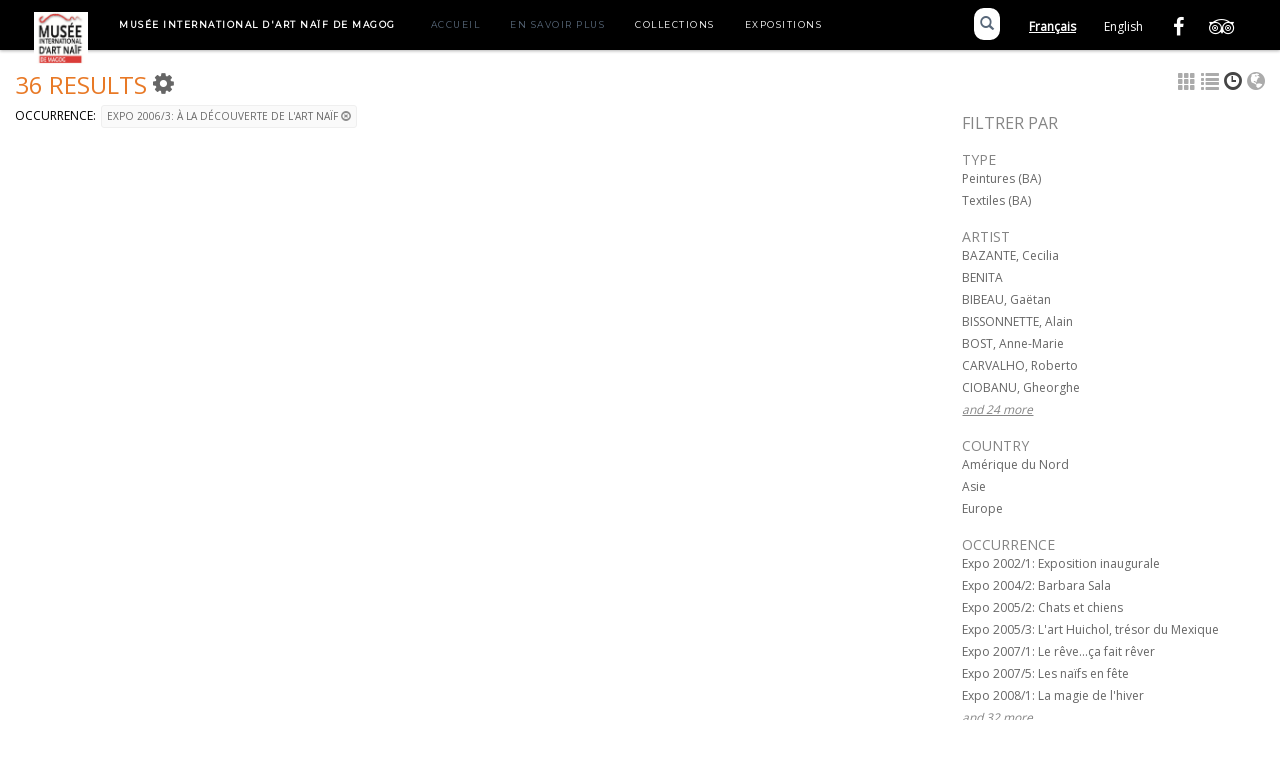

--- FILE ---
content_type: text/html; charset=UTF-8
request_url: https://www.artnaifmagog.com/collections/index.php/Browse/objects/key/9b2441d32be63bf1ef3f221e53b82b63/facet/occurrence_facet/id/31/view/timeline
body_size: 6379
content:
<!DOCTYPE html>
<html lang="en">
	<head>
	<meta charset="utf-8">
	<meta name="viewport" content="width=device-width, initial-scale=1.0, minimum-scale=1.0"/>
	
	<script type="text/javascript">window.caBasePath = '/collections';</script>

		<script src='/collections/assets/jquery/js/jquery.min.js' type='text/javascript'></script>
<link rel='stylesheet' href='/collections/assets/bootstrap/css/bootstrap.css' type='text/css' media='all'/>
<script src='/collections/assets/bootstrap/js/bootstrap.js' type='text/javascript'></script>
<link rel='stylesheet' href='/collections/assets/bootstrap/css/bootstrap-theme.css' type='text/css' media='all'/>
<script src='/collections/assets/jquery/js/jquery-migrate-3.0.1.js' type='text/javascript'></script>
<script src='/collections/assets/jquery/circular-slider/circular-slider.js' type='text/javascript'></script>
<link rel='stylesheet' href='/collections/assets/jquery/circular-slider/circular-slider.css' type='text/css' media='all'/>
<script src='/collections/assets/jquery/js/threesixty.min.js' type='text/javascript'></script>
<link rel='stylesheet' href='/collections/assets/fontawesome/css/font-awesome.min.css' type='text/css' media='all'/>
<link rel='stylesheet' href='/collections/themes/magog/assets/pawtucket/css/fonts.css' type='text/css' media='all'/>
<link rel='stylesheet' href='/collections/themes/magog/assets/pawtucket/css/Font-Awesome/css/font-awesome.css' type='text/css' media='all'/>
<script src='/collections/assets/jquery/js/jquery.cookie.js' type='text/javascript'></script>
<script src='/collections/assets/jquery/js/jquery.cookiejar.js' type='text/javascript'></script>
<script src='/collections/assets/jquery/js/jquery.jscroll.js' type='text/javascript'></script>
<script src='/collections/assets/jquery/js/jquery.hscroll.js' type='text/javascript'></script>
<script src='/collections/assets/jquery/js/jquery.jscrollpane.min.js' type='text/javascript'></script>
<link rel='stylesheet' href='/collections/assets/jquery/js/jquery.jscrollpane.css' type='text/css' media='all'/>
<script src='/collections/assets/ca/js/ca.utils.js' type='text/javascript'></script>
<script src='/collections/assets/jquery/jquery-ui/jquery-ui.min.js' type='text/javascript'></script>
<link rel='stylesheet' href='/collections/assets/jquery/jquery-ui/jquery-ui.min.css' type='text/css' media='all'/>
<link rel='stylesheet' href='/collections/assets/jquery/jquery-ui/jquery-ui.structure.min.css' type='text/css' media='all'/>
<link rel='stylesheet' href='/collections/assets/jquery/jquery-ui/jquery-ui.theme.min.css' type='text/css' media='all'/>
<script src='/collections/assets/ca/js/ca.genericpanel.js' type='text/javascript'></script>
<script src='/collections/assets/videojs/video.js' type='text/javascript'></script>
<link rel='stylesheet' href='/collections/assets/videojs/video-js.css' type='text/css' media='all'/>
<script src='/collections/assets/mediaelement/mediaelement-and-player.min.js' type='text/javascript'></script>
<link rel='stylesheet' href='/collections/assets/mediaelement/mediaelementplayer.min.css' type='text/css' media='all'/>
<script src='/collections/assets/jquery/js/jquery.mousewheel.js' type='text/javascript'></script>
<script src='/collections/assets/chartist/dist/chartist.min.js' type='text/javascript'></script>
<link rel='stylesheet' href='/collections/assets/chartist/dist/chartist.min.css' type='text/css' media='all'/>
<script src='/collections/assets/timelinejs/js/timeline.js' type='text/javascript'></script>
<link rel='stylesheet' href='/collections/assets/timelinejs/css/timeline.css' type='text/css' media='all'/>
<script src='/collections/assets/timelinejs/js/timeline-embed.js' type='text/javascript'></script>
<link rel='stylesheet' href='/collections/themes/magog/assets/pawtucket/css/main.css' type='text/css' media='all'/>

	<title>Mus&#233;e International d'Art_Na&#239;f de Magog : Browse Objects</title>
	
	<script type="text/javascript">
		jQuery(document).ready(function() {
    		jQuery('#browse-menu').on('click mouseover mouseout mousemove mouseenter',function(e) { e.stopPropagation(); });
    	});
	</script>
</head>
<body>
	<nav class="navbar navbar-default yamm" role="navigation">
		<div class="container">
			<!-- Brand and toggle get grouped for better mobile display -->
			<div class="navbar-header">
				<button type="button" class="navbar-toggle navbar-toggle-user" data-toggle="collapse" data-target="#user-navbar-toggle">
					<span class="sr-only">User Options</span>
					<span class="glyphicon glyphicon-user"></span>
				</button>
				<button type="button" class="navbar-toggle" data-toggle="collapse" data-target="#bs-main-navbar-collapse-1">
					<span class="sr-only">Toggle navigation</span>
					<span class="icon-bar"></span>
					<span class="icon-bar"></span>
					<span class="icon-bar"></span>
				</button>
<a href="https://www.magog.ideesculture.fr/" class="navbar-brand">				
<img src='/collections/themes/magog/assets/pawtucket/graphics/logo.png' /></a>
			</div>

			<div class="collapse navbar-collapse" id="bs-main-navbar-collapse-1">
				<ul class="nav navbar-nav">
<!--	<li><a href="/blog">Blog</a></li>-->
					<li class="external"><a style="text-transform:uppercase;color:white;padding-right:20px;font-weight:bold;">Musée International d'Art Naïf de Magog</a></li>
					<li><a href="https://www.artnaifmagog.com/fr">Accueil</a></li>
					<li><a href="https://www.artnaifmagog.com/fr/ensavoirplus">En savoir plus</a></li>
                    <li class="active"><a href="/collections/index.php/Browse/objects">Collections</a></li>
                    <li class="active"><a href="/collections/index.php/Gallery/Index">Expositions</a></li>

<!-- <li ><a href='/collections/index.php/Gallery/Index'>Accès par thématique</a></li>-->
					
                </ul>
				<div>
				<ul class="header-social">
					<li><a href="https://www.facebook.com/naifworld/"><i class="fa fa-facebook"></i></a></li>
					<li><a href="https://www.tripadvisor.ca/LocationPhotoDirectLink-g182142-d7786400-i137100684-Musee_International_d_Art_Naif-Magog_Quebec.html"><i class="fa fa-tripadvisor"></i></a></li>
				</ul>
				<ul class="langswitcher">
					<li><a href="/collections/index.php/Browse/objects/key/9b2441d32be63bf1ef3f221e53b82b63/facet/occurrence_facet/id/31/view/timeline?lang=fr_FR" class="external active">Français</a></li>
					<li><a href="/collections/index.php/Browse/objects/key/9b2441d32be63bf1ef3f221e53b82b63/facet/occurrence_facet/id/31/view/timeline?lang=en_US" class="external">English</a></li>
				</ul>
				<div class="search">
					<a class="btn-search" href="/collections/"><span class="glyphicon glyphicon-search"></span></a>
				</div>
								
			</div><!-- /.navbar-collapse -->
		</div><!-- end container -->
	</nav>
	<div class="container"><div class="row"><div class="col-xs-12">
		<div id="pageArea" class='ca_objects objects browse results'>
<div class="row" style="clear:both;">
	<div class='col-sm-8 col-md-8 col-lg-8'>
		<H1>
36 Results
            <div class="btn-group">
				<i class="fa fa-gear bGear" data-toggle="dropdown"></i>
				<ul class="dropdown-menu" role="menu">
<li><a href='#' onclick='caMediaPanel.showPanel("/collections/index.php/Sets/addItemForm/saveLastResults/1"); return false;'>Add all results to Lightbox</a></li><li><a href='#' onclick='jQuery(".bSetsSelectMultiple").toggle(); return false;'>Select results to add to Lightbox</a></li>						<li class="divider"></li>
<li class='dropdown-header'>Sort by:</li>
<li><a href='#'><em>Identifier</em></a></li>
<li><a href='/collections/index.php/Browse/objects/view/timeline/key/dac4153021887b2837bdc21b035899ac/sort/Title'>Title</a></li>
<li class='divider'></li>
<li class='dropdown-header'>Sort order:</li>
<li><a href='/collections/index.php/Browse/objects/view/timeline/key/dac4153021887b2837bdc21b035899ac/direction/asc'><em>Ascending</em></a></li><li><a href='/collections/index.php/Browse/objects/view/timeline/key/dac4153021887b2837bdc21b035899ac/direction/desc'>Descending</a></li>						<li class="divider"></li>
<li><a href='/collections/index.php/Browse/objects/view/timeline/key/dac4153021887b2837bdc21b035899ac/clear/1'>Start Over</a></li><li class='divider'></li>
<li class='dropdown-header'>Download results as:</li>
<li><a href='/collections/index.php/Browse/objects/view/pdf/download/1/export_format/_pdf_checklist/key/dac4153021887b2837bdc21b035899ac'>Checklist</a></li><li><a href='/collections/index.php/Browse/objects/view/pdf/download/1/export_format/_pdf_thumbnails/key/dac4153021887b2837bdc21b035899ac'>PDF (thumbnails)</a></li>				</ul>
			</div><!-- end btn-group -->
<a href='#' class='bSetsSelectMultiple' id='bSetsSelectMultipleButton' onclick='jQuery("#setsSelectMultiple").submit(); return false;'><button type='button' class='btn btn-default btn-sm'>Add selected results to Lightbox</button></a>		</H1>
		<H5>
<strong>occurrence:</strong><a href='/collections/index.php/Browse/objects/removeCriterion/occurrence_facet/removeID/31/view/timeline/key/dac4153021887b2837bdc21b035899ac' class='browseRemoveFacet'><button type="button" class="btn btn-default btn-sm">Expo 2006/3: À la découverte de l'art naïf <span class="glyphicon glyphicon-remove-circle"></span></button></a>		
		</H5>
		<form id="setsSelectMultiple">
		<div class="row">
			<div id="browseResultsContainer">
	<div id="bTimelineContainer"><div id="timeline-embed">

	</div></div>
	
	<script type="text/javascript">
    	var tl;
		$(document).ready(function() {
			tl = new VMM.Timeline("#timeline-embed");
			VMM.debug = false;
			tl.init({
				type:       'timeline',
				width:      '100%',
				height:     $('#timeline-embed').height(),
				source:     '/collections/index.php/Browse/objects/view/timelineData/key/dac4153021887b2837bdc21b035899ac',
				embed_id:   'timeline-embed',
				debug: false
			});
			
			VMM.bindEvent(jQuery(".vco-slider"), loadTL, "UPDATE");
			VMM.bindEvent(jQuery(".vco-navigation"), loadTL, "UPDATE");
		});
		
		var c = 36;
		var s = c;
		function loadTL(e) {
			console.log("slide!", e, tl.getCurrentNumber());
			
			if (tl.getCurrentNumber() >= (c-2)) {
				tl.reload(url ='/collections/index.php/Browse/objects/view/timelineData/key/dac4153021887b2837bdc21b035899ac/s/' + s);
				console.log("reload", url);
				s+= c;
			}
		}
		
	</script>			</div><!-- end browseResultsContainer -->
		</div><!-- end row -->
		</form>
	</div><!-- end col-8 -->
	<div class="col-sm-4 col-md-3 col-md-offset-1 col-lg-3 col-lg-offset-1">
		<div id="bViewButtons">
<a href='/collections/index.php/Browse/objects/view/images/key/dac4153021887b2837bdc21b035899ac' class='disabled'><span class="glyphicon glyphicon-th"></span></a> <a href='/collections/index.php/Browse/objects/view/list/key/dac4153021887b2837bdc21b035899ac' class='disabled'><span class="glyphicon glyphicon-list"></span></a> <a href="#" class="active"><span class="glyphicon glyphicon-time"></span></a> <a href='/collections/index.php/Browse/objects/view/map/key/dac4153021887b2837bdc21b035899ac' class='disabled'><span class="glyphicon glyphicon-globe"></span></a> 		</div>
<div id='bMorePanel'><!-- long lists of facets are loaded here --></div><div id='bRefine'><H3>Filtrer par</H3><H5>type</H5><div><a href='/collections/index.php/Browse/objects/key/dac4153021887b2837bdc21b035899ac/facet/type_facet/id/25/view/timeline'>Peintures (BA)</a></div><div><a href='/collections/index.php/Browse/objects/key/dac4153021887b2837bdc21b035899ac/facet/type_facet/id/43/view/timeline'>Textiles (BA)</a></div><H5>Artist</H5><div><a href='/collections/index.php/Browse/objects/key/dac4153021887b2837bdc21b035899ac/facet/entity_facet/id/71/view/timeline'>BAZANTE, Cecilia</a></div><div><a href='/collections/index.php/Browse/objects/key/dac4153021887b2837bdc21b035899ac/facet/entity_facet/id/295/view/timeline'>BENITA</a></div><div><a href='/collections/index.php/Browse/objects/key/dac4153021887b2837bdc21b035899ac/facet/entity_facet/id/41/view/timeline'>BIBEAU, Gaëtan</a></div><div><a href='/collections/index.php/Browse/objects/key/dac4153021887b2837bdc21b035899ac/facet/entity_facet/id/73/view/timeline'>BISSONNETTE, Alain</a></div><div><a href='/collections/index.php/Browse/objects/key/dac4153021887b2837bdc21b035899ac/facet/entity_facet/id/74/view/timeline'>BOST, Anne-Marie</a></div><div><a href='/collections/index.php/Browse/objects/key/dac4153021887b2837bdc21b035899ac/facet/entity_facet/id/43/view/timeline'>CARVALHO, Roberto</a></div><div><a href='/collections/index.php/Browse/objects/key/dac4153021887b2837bdc21b035899ac/facet/entity_facet/id/341/view/timeline'>CIOBANU, Gheorghe</a></div><div id='entity_facet_more' style='display: none;'><div><a href='/collections/index.php/Browse/objects/key/dac4153021887b2837bdc21b035899ac/facet/entity_facet/id/37/view/timeline'>COPPI, Claude</a></div><div><a href='/collections/index.php/Browse/objects/key/dac4153021887b2837bdc21b035899ac/facet/entity_facet/id/18/view/timeline'>DAIGLE, Yvon M.</a></div><div><a href='/collections/index.php/Browse/objects/key/dac4153021887b2837bdc21b035899ac/facet/entity_facet/id/106/view/timeline'>DE LAVOIE, Alex</a></div><div><a href='/collections/index.php/Browse/objects/key/dac4153021887b2837bdc21b035899ac/facet/entity_facet/id/87/view/timeline'>GAUBOUR, Michèle</a></div><div><a href='/collections/index.php/Browse/objects/key/dac4153021887b2837bdc21b035899ac/facet/entity_facet/id/35/view/timeline'>GENOT, Francine</a></div><div><a href='/collections/index.php/Browse/objects/key/dac4153021887b2837bdc21b035899ac/facet/entity_facet/id/236/view/timeline'>GONZALES, Jose Luis</a></div><div><a href='/collections/index.php/Browse/objects/key/dac4153021887b2837bdc21b035899ac/facet/entity_facet/id/34/view/timeline'>GUIN-GUAND, Martine</a></div><div><a href='/collections/index.php/Browse/objects/key/dac4153021887b2837bdc21b035899ac/facet/entity_facet/id/29/view/timeline'>HÉBERT-BERNIER, Raymonde</a></div><div><a href='/collections/index.php/Browse/objects/key/dac4153021887b2837bdc21b035899ac/facet/entity_facet/id/118/view/timeline'>JONES, Bettina</a></div><div><a href='/collections/index.php/Browse/objects/key/dac4153021887b2837bdc21b035899ac/facet/entity_facet/id/120/view/timeline'>KAGI-SCHWARTZ, Gertrud</a></div><div><a href='/collections/index.php/Browse/objects/key/dac4153021887b2837bdc21b035899ac/facet/entity_facet/id/127/view/timeline'>MAILLET, Stanley</a></div><div><a href='/collections/index.php/Browse/objects/key/dac4153021887b2837bdc21b035899ac/facet/entity_facet/id/82/view/timeline'>MALLET, Claude-Henri</a></div><div><a href='/collections/index.php/Browse/objects/key/dac4153021887b2837bdc21b035899ac/facet/entity_facet/id/148/view/timeline'>MIN, Li Ke</a></div><div><a href='/collections/index.php/Browse/objects/key/dac4153021887b2837bdc21b035899ac/facet/entity_facet/id/91/view/timeline'>NICOL, Jean-Paul</a></div><div><a href='/collections/index.php/Browse/objects/key/dac4153021887b2837bdc21b035899ac/facet/entity_facet/id/138/view/timeline'>POURRIÈRE, Éliane</a></div><div><a href='/collections/index.php/Browse/objects/key/dac4153021887b2837bdc21b035899ac/facet/entity_facet/id/28/view/timeline'>RIVARD, Jacqueline</a></div><div><a href='/collections/index.php/Browse/objects/key/dac4153021887b2837bdc21b035899ac/facet/entity_facet/id/44/view/timeline'>SALA, Barbara</a></div><div><a href='/collections/index.php/Browse/objects/key/dac4153021887b2837bdc21b035899ac/facet/entity_facet/id/234/view/timeline'>SWANE, Ellen</a></div><div><a href='/collections/index.php/Browse/objects/key/dac4153021887b2837bdc21b035899ac/facet/entity_facet/id/233/view/timeline'>TROCHE-BEAUMONT, Viviane</a></div><div><a href='/collections/index.php/Browse/objects/key/dac4153021887b2837bdc21b035899ac/facet/entity_facet/id/144/view/timeline'>VIDAL, Jeanne-Marie</a></div><div><a href='/collections/index.php/Browse/objects/key/dac4153021887b2837bdc21b035899ac/facet/entity_facet/id/239/view/timeline'>VINCENT, Félix</a></div><div><a href='/collections/index.php/Browse/objects/key/dac4153021887b2837bdc21b035899ac/facet/entity_facet/id/205/view/timeline'>VINCENT, Linda</a></div><div><a href='/collections/index.php/Browse/objects/key/dac4153021887b2837bdc21b035899ac/facet/entity_facet/id/12/view/timeline'>VINTILA, Mihai</a></div><div><a href='/collections/index.php/Browse/objects/key/dac4153021887b2837bdc21b035899ac/facet/entity_facet/id/189/view/timeline'>WALD, Claire</a></div></div>
<div><a href='#' class='more' id='entity_facet_more_link' onclick='jQuery("#entity_facet_more").slideToggle(250, function() { jQuery(this).is(":visible") ? jQuery("#entity_facet_more_link").text("close") : jQuery("#entity_facet_more_link").text("and 24 more")}); return false;'><em>and 24 more</em></a></div><H5>Country</H5>					<script type="text/javascript">
						jQuery(document).ready(function() {
							jQuery("#bHierarchyList_place_facet").load("/collections/index.php/Browse/getFacetHierarchyLevel/facet/place_facet/browseType/objects/key/dac4153021887b2837bdc21b035899ac/linkTo/morePanel");
						});
					</script>
					<div id='bHierarchyList_place_facet'><i class='caIcon fa fa fa-cog fa-spin fa-1x' ></i> Loading...</div>
<H5>occurrence</H5><div><a href='/collections/index.php/Browse/objects/key/dac4153021887b2837bdc21b035899ac/facet/occurrence_facet/id/34/view/timeline'>Expo 2002/1: Exposition inaugurale</a></div><div><a href='/collections/index.php/Browse/objects/key/dac4153021887b2837bdc21b035899ac/facet/occurrence_facet/id/40/view/timeline'>Expo 2004/2: Barbara Sala</a></div><div><a href='/collections/index.php/Browse/objects/key/dac4153021887b2837bdc21b035899ac/facet/occurrence_facet/id/35/view/timeline'>Expo 2005/2: Chats et chiens</a></div><div><a href='/collections/index.php/Browse/objects/key/dac4153021887b2837bdc21b035899ac/facet/occurrence_facet/id/43/view/timeline'>Expo 2005/3: L'art Huichol, trésor du Mexique</a></div><div><a href='/collections/index.php/Browse/objects/key/dac4153021887b2837bdc21b035899ac/facet/occurrence_facet/id/30/view/timeline'>Expo 2007/1: Le rêve...ça fait rêver</a></div><div><a href='/collections/index.php/Browse/objects/key/dac4153021887b2837bdc21b035899ac/facet/occurrence_facet/id/26/view/timeline'>Expo 2007/5: Les naïfs en fête</a></div><div><a href='/collections/index.php/Browse/objects/key/dac4153021887b2837bdc21b035899ac/facet/occurrence_facet/id/25/view/timeline'>Expo 2008/1: La magie de l'hiver</a></div><div id='occurrence_facet_more' style='display: none;'><div><a href='/collections/index.php/Browse/objects/key/dac4153021887b2837bdc21b035899ac/facet/occurrence_facet/id/24/view/timeline'>Expo 2008/2: L'éveil de la nature</a></div><div><a href='/collections/index.php/Browse/objects/key/dac4153021887b2837bdc21b035899ac/facet/occurrence_facet/id/22/view/timeline'>Expo 2008/4: Les naïfs en musique</a></div><div><a href='/collections/index.php/Browse/objects/key/dac4153021887b2837bdc21b035899ac/facet/occurrence_facet/id/18/view/timeline'>Expo 2009/2: Fleurs et couleurs</a></div><div><a href='/collections/index.php/Browse/objects/key/dac4153021887b2837bdc21b035899ac/facet/occurrence_facet/id/16/view/timeline'>Expo 2009/4: Les naïfs et la ville</a></div><div><a href='/collections/index.php/Browse/objects/key/dac4153021887b2837bdc21b035899ac/facet/occurrence_facet/id/14/view/timeline'>Expo 2010/1: Deux regards, deux visions</a></div><div><a href='/collections/index.php/Browse/objects/key/dac4153021887b2837bdc21b035899ac/facet/occurrence_facet/id/11/view/timeline'>Expo 2010/4: On s'amuse: loisirs et sports, ici et dans le monde.</a></div><div><a href='/collections/index.php/Browse/objects/key/dac4153021887b2837bdc21b035899ac/facet/occurrence_facet/id/21/view/timeline'>Expo 2010/5: Spécial Amis du MNBAQ</a></div><div><a href='/collections/index.php/Browse/objects/key/dac4153021887b2837bdc21b035899ac/facet/occurrence_facet/id/9/view/timeline'>Expo 2011/2: Jour et nuit</a></div><div><a href='/collections/index.php/Browse/objects/key/dac4153021887b2837bdc21b035899ac/facet/occurrence_facet/id/8/view/timeline'>Expo 2011/3: Barbara Sala</a></div><div><a href='/collections/index.php/Browse/objects/key/dac4153021887b2837bdc21b035899ac/facet/occurrence_facet/id/6/view/timeline'>Expo 2012/1: Fêtes et traditions populaires</a></div><div><a href='/collections/index.php/Browse/objects/key/dac4153021887b2837bdc21b035899ac/facet/occurrence_facet/id/2/view/timeline'>Expo 2012/2: Les artistes de l'Europe du Sud-Est. Une richesse à découvrir.</a></div><div><a href='/collections/index.php/Browse/objects/key/dac4153021887b2837bdc21b035899ac/facet/occurrence_facet/id/15/view/timeline'>Expo 2012/3: Les artistes de l'Europe du Sud-Est.  Une richesse à découvrir. (bis)</a></div><div><a href='/collections/index.php/Browse/objects/key/dac4153021887b2837bdc21b035899ac/facet/occurrence_facet/id/5/view/timeline'>Expo 2012/4: Rétrospective Yvon M. Daigle</a></div><div><a href='/collections/index.php/Browse/objects/key/dac4153021887b2837bdc21b035899ac/facet/occurrence_facet/id/3/view/timeline'>Expo 2012/P1: Permanente 1</a></div><div><a href='/collections/index.php/Browse/objects/key/dac4153021887b2837bdc21b035899ac/facet/occurrence_facet/id/49/view/timeline'>Expo 2013/3: Le portrait dans la peinture naïve</a></div><div><a href='/collections/index.php/Browse/objects/key/dac4153021887b2837bdc21b035899ac/facet/occurrence_facet/id/57/view/timeline'>Expo 2014/1: Fantaisie et fantastique</a></div><div><a href='/collections/index.php/Browse/objects/key/dac4153021887b2837bdc21b035899ac/facet/occurrence_facet/id/74/view/timeline'>Expo 2014/2: Primitif, naïf ou populaire?</a></div><div><a href='/collections/index.php/Browse/objects/key/dac4153021887b2837bdc21b035899ac/facet/occurrence_facet/id/81/view/timeline'>Expo 2014/P2: Permanente 2</a></div><div><a href='/collections/index.php/Browse/objects/key/dac4153021887b2837bdc21b035899ac/facet/occurrence_facet/id/99/view/timeline'>Expo 2017/1: L'attrait des récoltes</a></div><div><a href='/collections/index.php/Browse/objects/key/dac4153021887b2837bdc21b035899ac/facet/occurrence_facet/id/101/view/timeline'>Expo 2017/2: Sur les traces de...</a></div><div><a href='/collections/index.php/Browse/objects/key/dac4153021887b2837bdc21b035899ac/facet/occurrence_facet/id/106/view/timeline'>Expo 2017/P3: Permanente 3</a></div><div><a href='/collections/index.php/Browse/objects/key/dac4153021887b2837bdc21b035899ac/facet/occurrence_facet/id/114/view/timeline'>Expo 2018/1a: Envol, avec ou sans ailes</a></div><div><a href='/collections/index.php/Browse/objects/key/dac4153021887b2837bdc21b035899ac/facet/occurrence_facet/id/112/view/timeline'>Expo 2018/1b : Langage sans frontière</a></div><div><a href='/collections/index.php/Browse/objects/key/dac4153021887b2837bdc21b035899ac/facet/occurrence_facet/id/36/view/timeline'>Expo 2003/1: Hommage à 18 peintres naïfs québécois et 5 internationaux</a></div><div><a href='/collections/index.php/Browse/objects/key/dac4153021887b2837bdc21b035899ac/facet/occurrence_facet/id/121/view/timeline'>Expo 2019/1 Un tour du monde en couleur</a></div><div><a href='/collections/index.php/Browse/objects/key/dac4153021887b2837bdc21b035899ac/facet/occurrence_facet/id/125/view/timeline'>Expo 2020/1: Souvenirs d'enfance</a></div><div><a href='/collections/index.php/Browse/objects/key/dac4153021887b2837bdc21b035899ac/facet/occurrence_facet/id/145/view/timeline'>Expo 2021/2  La naïveté chez ces Messieurs et ces Dames</a></div><div><a href='/collections/index.php/Browse/objects/key/dac4153021887b2837bdc21b035899ac/facet/occurrence_facet/id/151/view/timeline'>EXPO 2022/1 Tant de choses à raconter</a></div><div><a href='/collections/index.php/Browse/objects/key/dac4153021887b2837bdc21b035899ac/facet/occurrence_facet/id/157/view/timeline'>EXPO 2024/1 Élémentaire à raffiné les multiples visages de l'art naïf</a></div><div><a href='/collections/index.php/Browse/objects/key/dac4153021887b2837bdc21b035899ac/facet/occurrence_facet/id/159/view/timeline'>EXPO 2025/P5 Permanente 5</a></div><div><a href='/collections/index.php/Browse/objects/key/dac4153021887b2837bdc21b035899ac/facet/occurrence_facet/id/152/view/timeline'>Expo2022/20ième anniversaire</a></div><div><a href='/collections/index.php/Browse/objects/key/dac4153021887b2837bdc21b035899ac/facet/occurrence_facet/id/158/view/timeline'>EXPO2025/1 Croyances et traditions religieuses</a></div></div>
<div><a href='#' class='more' id='occurrence_facet_more_link' onclick='jQuery("#occurrence_facet_more").slideToggle(250, function() { jQuery(this).is(":visible") ? jQuery("#occurrence_facet_more_link").text("close") : jQuery("#occurrence_facet_more_link").text("and 32 more")}); return false;'><em>and 32 more</em></a></div><H5>collection</H5><div><a href='/collections/index.php/Browse/objects/key/dac4153021887b2837bdc21b035899ac/facet/collection_facet/id/1/view/timeline'>Collection musée M.I.A.N.M.</a></div></div><!-- end bRefine -->
	<script type="text/javascript">
		jQuery(document).ready(function() {
			var offsetBrowseResultsContainer = $("#bRefine").offset();
			var lastOffset = $("#bRefine").offset();
			$("body").data("lastOffsetTop", lastOffset.top);
			$(window).scroll(function() {
				if(($(document).scrollTop() < $(document).height() - ($("#bRefine").height() + 250)) && (($(document).scrollTop() < $("body").data("lastOffsetTop")) || ($(document).scrollTop() > ($("body").data("lastOffsetTop") + ($("#bRefine").height() - ($(window).height()/3)))))){
					var offset = $("#bRefine").offset();
					if($(document).scrollTop() < offsetBrowseResultsContainer.top){
						jQuery("#bRefine").offset({top: offsetBrowseResultsContainer.top, left: offset.left});
					}else{
						jQuery("#bRefine").offset({top: $(document).scrollTop(), left: offset.left});
					}
				}
				clearTimeout($.data(this, 'scrollTimer'));
				$.data(this, 'scrollTimer', setTimeout(function() {
					// do something
					var lastOffset = $("#bRefine").offset();
					$("body").data("lastOffsetTop", lastOffset.top);
					
				}, 250));
			});
		});
	</script>
			
	</div><!-- end col-2 -->
	
	
</div><!-- end row -->	

<script type="text/javascript">
	jQuery(document).ready(function() {
		jQuery('#browseResultsContainer').jscroll({
			autoTrigger: true,
			loadingHtml: "<i class='caIcon fa fa fa-cog fa-spin fa-1x' ></i> Loading...",
			padding: 20,
			nextSelector: 'a.jscroll-next'
		});
		
		jQuery('#setsSelectMultiple').submit(function(e){		
			objIDs = [];
			jQuery('#setsSelectMultiple input:checkbox:checked').each(function() {
			   objIDs.push($(this).val());
			});
			objIDsAsString = objIDs.join(';');
			caMediaPanel.showPanel('/collections/index.php/Sets/addItemForm/saveSelectedResults/1/object_ids/' + objIDsAsString);
			e.preventDefault();
			return false;
		});
	});

</script>
<div id="caBrowsePanel"> 
	<div id="caBrowsePanelContentArea">
	
	</div>
</div>
<script type="text/javascript">
/*
	Set up the "caBrowsePanel" panel that will be triggered by links in object detail
	Note that the actual <div>'s implementing the panel are located here in views/pageFormat/pageFooter.php
*/
var caBrowsePanel;
jQuery(document).ready(function() {
	if (caUI.initPanel) {
		caBrowsePanel = caUI.initPanel({ 
			panelID: 'caBrowsePanel',										/* DOM ID of the <div> enclosing the panel */
			panelContentID: 'caBrowsePanelContentArea',		/* DOM ID of the content area <div> in the panel */
			exposeBackgroundColor: '#000000',						/* color (in hex notation) of background masking out page content; include the leading '#' in the color spec */
			exposeBackgroundOpacity: 0.8,							/* opacity of background color masking out page content; 1.0 is opaque */
			panelTransitionSpeed: 400, 									/* time it takes the panel to fade in/out in milliseconds */
			allowMobileSafariZooming: true,
			mobileSafariViewportTagID: '_msafari_viewport',
			closeButtonSelector: '.close'					/* anything with the CSS classname "close" will trigger the panel to close */
		});
	}
});
</script>		<div style="clear:both; height:1px;"><!-- empty --></div>
		<div id="footer">
			<ul class="list-inline pull-right social">
				<li><a href="https://www.facebook.com/naifworld/"><i class="fa fa-facebook-square"></i></a></li>
			</ul>
			<div>
                <!--Footer text here-->
			</div>
			<ul class="list-inline">
				© Musée International d'Art Naïf de Magog, 2016 <small><small>powered by <a href="http://www.collectiveaccess.org">CollectiveAccess</a>, hosted by <a href="http://www.ideesculture.com">Idéesculture</a></small></small>
			</ul>
			<div></div>
		</div><!-- end footer -->
	</div><!-- end pageArea --></div><!-- end col --><!-- end row --></div><!-- end container -->
				<div id="caMediaPanel"> 
			<div id="caMediaPanelContentArea">
			
			</div>
		</div>
		<script type="text/javascript">
			/*
				Set up the "caMediaPanel" panel that will be triggered by links in object detail
				Note that the actual <div>'s implementing the panel are located here in views/pageFormat/pageFooter.php
			*/
			var caMediaPanel;
			jQuery(document).ready(function() {
				if (caUI.initPanel) {
					caMediaPanel = caUI.initPanel({ 
						panelID: 'caMediaPanel',										/* DOM ID of the <div> enclosing the panel */
						panelContentID: 'caMediaPanelContentArea',		/* DOM ID of the content area <div> in the panel */
						exposeBackgroundColor: '#FFFFFF',						/* color (in hex notation) of background masking out page content; include the leading '#' in the color spec */
						exposeBackgroundOpacity: 0.7,							/* opacity of background color masking out page content; 1.0 is opaque */
						panelTransitionSpeed: 400, 									/* time it takes the panel to fade in/out in milliseconds */
						allowMobileSafariZooming: true,
						mobileSafariViewportTagID: '_msafari_viewport',
						closeButtonSelector: '.close'					/* anything with the CSS classname "close" will trigger the panel to close */
					});
				}
			});
			/*(function(e,d,b){var a=0;var f=null;var c={x:0,y:0};e("[data-toggle]").closest("li").on("mouseenter",function(g){if(f){f.removeClass("open")}d.clearTimeout(a);f=e(this);a=d.setTimeout(function(){f.addClass("open")},b)}).on("mousemove",function(g){if(Math.abs(c.x-g.ScreenX)>4||Math.abs(c.y-g.ScreenY)>4){c.x=g.ScreenX;c.y=g.ScreenY;return}if(f.hasClass("open")){return}d.clearTimeout(a);a=d.setTimeout(function(){f.addClass("open")},b)}).on("mouseleave",function(g){d.clearTimeout(a);f=e(this);a=d.setTimeout(function(){f.removeClass("open")},b)})})(jQuery,window,200);*/
		</script>
	</body>
</html>


--- FILE ---
content_type: text/css
request_url: https://www.artnaifmagog.com/collections/themes/magog/assets/pawtucket/css/fonts.css
body_size: 234
content:
@import url(https://fonts.googleapis.com/css?family=Lato:400,900);

@font-face {
    font-family: 'Aleo';
    src: url('fonts/aleo/Aleo-Light.woff') format('woff');
    font-weight: 300;
    font-style: normal;
}

@font-face {
    font-family: 'Aleo';
    src: url('fonts/aleo/Aleo-LightItalic.woff') format('woff');
    font-weight: 300;
    font-style: italic;
}

@font-face {
    font-family: 'Aleo';
    src: url('fonts/aleo/Aleo-Regular.woff') format('woff');
    font-weight: 400;
    font-style: normal;
}

@font-face {
    font-family: 'Aleo';
    src: url('fonts/aleo/Aleo-Italic.woff') format('woff');
    font-weight: 400;
    font-style: italic;
}

@font-face {
    font-family: 'Aleo';
    src: url('fonts/aleo/Aleo-Bold.woff') format('woff');
    font-weight: 700;
    font-style: normal;
}

@font-face {
    font-family: 'Aleo';
    src: url('fonts/aleo/Aleo-BoldItalic.woff') format('woff');
    font-weight: 700;
    font-style: italic;
}